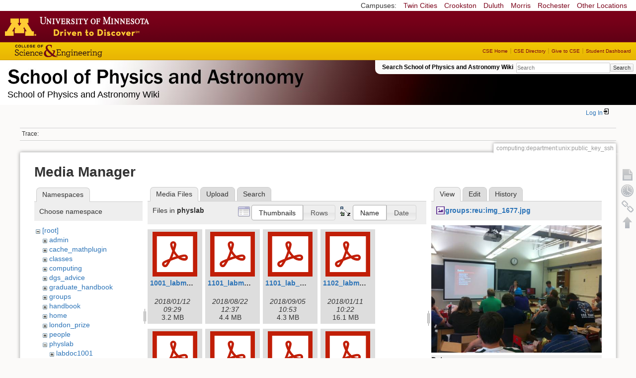

--- FILE ---
content_type: text/html; charset=utf-8
request_url: https://zzz.physics.umn.edu/computing/department/unix/public_key_ssh?ns=physlab&tab_files=files&do=media&tab_details=view&image=groups%3Areu%3Aimg_1677.jpg
body_size: 5741
content:
<!DOCTYPE html>
<html lang="en" dir="ltr" class="no-js">
<head>
    <meta charset="utf-8" />
    <!--[if IE]><meta http-equiv="X-UA-Compatible" content="IE=edge,chrome=1" /><![endif]-->
    <title>computing:department:unix:public_key_ssh [School of Physics and Astronomy Wiki]</title>
    <script>(function(H){H.className=H.className.replace(/\bno-js\b/,'js')})(document.documentElement)</script>
    <meta name="generator" content="DokuWiki"/>
<meta name="robots" content="noindex,nofollow"/>
<link rel="search" type="application/opensearchdescription+xml" href="/lib/exe/opensearch.php" title="School of Physics and Astronomy Wiki"/>
<link rel="start" href="/"/>
<link rel="contents" href="/computing/department/unix/public_key_ssh?do=index" title="Sitemap"/>
<link rel="manifest" href="/lib/exe/manifest.php"/>
<link rel="alternate" type="application/rss+xml" title="Recent Changes" href="/feed.php"/>
<link rel="alternate" type="application/rss+xml" title="Current namespace" href="/feed.php?mode=list&amp;ns=computing:department:unix"/>
<link rel="alternate" type="text/html" title="Plain HTML" href="/_export/xhtml/computing/department/unix/public_key_ssh"/>
<link rel="alternate" type="text/plain" title="Wiki Markup" href="/_export/raw/computing/department/unix/public_key_ssh"/>
<link rel="stylesheet" href="/lib/exe/css.php?t=physics&amp;tseed=ef5933fca7c9c0d7cc01b385cfcc63a7"/>
<!--[if gte IE 9]><!-->
<script >/*<![CDATA[*/var NS='computing:department:unix';var JSINFO = {"isadmin":0,"isauth":0,"id":"computing:department:unix:public_key_ssh","namespace":"computing:department:unix","ACT":"media","useHeadingNavigation":0,"useHeadingContent":0};
/*!]]>*/</script>
<script src="/lib/exe/jquery.php?tseed=f0349b609f9b91a485af8fd8ecd4aea4" defer="defer">/*<![CDATA[*/
/*!]]>*/</script>
<script src="/lib/exe/js.php?t=physics&amp;tseed=ef5933fca7c9c0d7cc01b385cfcc63a7" defer="defer">/*<![CDATA[*/
/*!]]>*/</script>
<script type="text/x-mathjax-config">/*<![CDATA[*/MathJax.Hub.Config({
    tex2jax: {
        inlineMath: [ ["$","$"], ["\\(","\\)"] ],
        displayMath: [ ["$$","$$"], ["\\[","\\]"] ],
        processEscapes: true
    }
});
/*!]]>*/</script>
<script type="text/javascript" charset="utf-8" src="https://cdnjs.cloudflare.com/ajax/libs/mathjax/2.7.9/MathJax.js?config=TeX-AMS_CHTML.js">/*<![CDATA[*/
/*!]]>*/</script>
<!--<![endif]-->
    <meta name="viewport" content="width=device-width,initial-scale=1" />
    <link rel="shortcut icon" href="/lib/tpl/physics/images/favicon.ico" />
<link rel="apple-touch-icon" href="/lib/tpl/physics/images/apple-touch-icon.png" />
    </head>

<body>
    <!--[if lte IE 7 ]><div id="IE7"><![endif]--><!--[if IE 8 ]><div id="IE8"><![endif]-->
 <!-- BEGIN CAMPUS LINKS -->
	<div id="campus_links">
		<p>Campuses: </p>
			<ul>
				<li><a href="http://www.umn.edu">Twin Cities</a></li>
				<li><a href="http://www.crk.umn.edu">Crookston</a></li>
				<li><a href="http://www.d.umn.edu">Duluth</a></li>
				<li><a href="http://www.morris.umn.edu">Morris</a></li>
				<li><a href="http://www.r.umn.edu">Rochester</a></li>
				<li><a href="http://www.umn.edu/campuses.php">Other Locations</a></li>
			</ul>
	</div>
<!-- END CAMPUS LINKS -->
<!-- * BEGIN TEMPLATE HEADER (MAROON BAR)* -->
	<div id="headerUofM">
		<div id="logo_uofm"><a href="http://www.umn.edu/">Go to the U of M home page</a></div>
	</div>
<!--END UofM TEMPLATE HEADER-->
<!-- BEGIN CSE BRANDING HEADER Version 1.0 -->
	<div id="CSEHeader">
		<ul>
			<li><a id="CSELogo" href="http://cse.umn.edu">College of Science and Engineering</a></li>
		</ul>
<!-- following bit pasted from cse.js -->
		<div id="CSELinks"><ul><li><a href="http://cse.umn.edu/">CSE Home</a></li><li><a href="http://cse.umn.edu/directory/">CSE Directory</a></li><li><a href="http://cse.umn.edu/giving/">Give to CSE</a></li><li class="last"><a href="http://cse.umn.edu/dashboard/">Student Dashboard</a></li></ul></div>
<!-- end of pasted bit -->
	</div>
<!-- END CSE BRANDING HEADER -->
	<div id="phys">
            <div id="physrightbox">
		<div id="linkbox">
			<!--div id="linkbox_links">
				<a href="https://www.physics.umn.edu" title="School of Physics &amp; Astronomy Home" class="physnav">Physics Home</a>&nbsp;|&nbsp;
				<a href="https://www.physics.umn.edu/people/" title="School of Physics &amp; Astronomy Directory" class="physnav">Physics Directory</a>&nbsp;|&nbsp;
                                <a href="http://www.physics.umn.edu/alumni/makeagift/" title="" class="physnav">Give to Physics</a>&nbsp;|&nbsp;
				<a href="https://www.physics.umn.edu/resources/myphys/" title="My Physics information" class="physnav">MyPhys</a>
			</div-->
			<div id="phys_search_area" class="dokuwiki">
                            Search School of Physics and Astronomy Wiki                            <form action="/home" method="get" role="search" class="search doku_form" id="dw__search" accept-charset="utf-8"><input type="hidden" name="do" value="search" /><input type="hidden" name="id" value="computing:department:unix:public_key_ssh" /><div class="no"><input name="q" type="text" class="edit" title="[F]" accesskey="f" placeholder="Search" autocomplete="on" id="qsearch__in" value="" /><button value="1" type="submit" title="Search">Search</button><div id="qsearch__out" class="ajax_qsearch JSpopup"></div></div></form>                            <!-- end of search form -->
			</div>
		</div>
            </div> <!-- physrightbox -->
		<a id="phys_logo_text" href="https://www.physics.umn.edu">School of Physics &amp; Astronomy</a>
		<div class="topnameinfo">
		   School of Physics and Astronomy Wiki		</div>
		<!--?
								</div>
		?-->
	</div>
<!-- phys -->

    </div> <!-- leftcontent -->

    <div id="dokuwiki__site"><div id="dokuwiki__top"
        class="dokuwiki site mode_media  ">

        


<!-- ********** HEADER ********** -->
<div id="dokuwiki__header"><div class="pad group">

    
    <div class="headings group">
        <ul class="a11y skip">
            <li><a href="#dokuwiki__content">skip to content</a></li>
        </ul>

        <h1>
                </h1>
            </div>

    <div class="tools group">
        <!-- USER TOOLS -->
                    <div id="dokuwiki__usertools">
                <h3 class="a11y">User Tools</h3>
                <ul>
                    <li class="action login"><a href="/computing/department/unix/public_key_ssh?do=login&amp;sectok=" title="Log In" rel="nofollow"><span>Log In</span><svg xmlns="http://www.w3.org/2000/svg" width="24" height="24" viewBox="0 0 24 24"><path d="M10 17.25V14H3v-4h7V6.75L15.25 12 10 17.25M8 2h9a2 2 0 0 1 2 2v16a2 2 0 0 1-2 2H8a2 2 0 0 1-2-2v-4h2v4h9V4H8v4H6V4a2 2 0 0 1 2-2z"/></svg></a></li>                </ul>
            </div>
        
        <!-- SITE TOOLS 
        <div id="dokuwiki__sitetools">
            <h3 class="a11y">Site Tools</h3>
                <form action="/home" method="get" role="search" class="search doku_form" id="dw__search" accept-charset="utf-8"><input type="hidden" name="do" value="search" /><input type="hidden" name="id" value="computing:department:unix:public_key_ssh" /><div class="no"><input name="q" type="text" class="edit" title="[F]" accesskey="f" placeholder="Search" autocomplete="on" id="qsearch__in" value="" /><button value="1" type="submit" title="Search">Search</button><div id="qsearch__out" class="ajax_qsearch JSpopup"></div></div></form>	                <div class="mobileTools">
		                <form action="/doku.php" method="get" accept-charset="utf-8"><div class="no"><input type="hidden" name="id" value="computing:department:unix:public_key_ssh" /><select name="do" class="edit quickselect" title="Tools"><option value="">Tools</option><optgroup label="Page Tools"><option value="">Show page</option><option value="revisions">Old revisions</option><option value="backlink">Backlinks</option></optgroup><optgroup label="Site Tools"><option value="recent">Recent Changes</option><option value="media">Media Manager</option><option value="index">Sitemap</option></optgroup><optgroup label="User Tools"><option value="login">Log In</option></optgroup></select><button type="submit">&gt;</button></div></form>	            </div>
	                <ul>
                    <li class="action recent"><a href="/computing/department/unix/public_key_ssh?do=recent" title="Recent Changes [r]" rel="nofollow" accesskey="r">Recent Changes</a></li><li class="action media"><a href="/computing/department/unix/public_key_ssh?do=media&amp;ns=computing%3Adepartment%3Aunix" title="Media Manager" rel="nofollow">Media Manager</a></li><li class="action index"><a href="/computing/department/unix/public_key_ssh?do=index" title="Sitemap [x]" rel="nofollow" accesskey="x">Sitemap</a></li>            </ul>
        </div -->

    </div>

    <!-- BREADCRUMBS -->
            <div class="breadcrumbs">
                                        <div class="trace"><span class="bchead">Trace:</span></div>
            
                
        </div> <!-- breadcrumbs -->
    
    
    <hr class="a11y" />
</div></div><!-- /header -->

        <div class="wrapper group">

            
            <!-- ********** CONTENT ********** -->
            <div id="dokuwiki__content"><div class="pad group">

                <div class="pageId"><span>computing:department:unix:public_key_ssh</span></div>

                <div class="page group">
                                                            <!-- wikipage start -->
                    <div id="mediamanager__page">
<h1>Media Manager</h1>
<div class="panel namespaces">
<h2>Namespaces</h2>
<div class="panelHeader">Choose namespace</div>
<div class="panelContent" id="media__tree">

<ul class="idx">
<li class="media level0 open"><img src="/lib/images/minus.gif" alt="−" /><div class="li"><a href="/computing/department/unix/public_key_ssh?ns=&amp;tab_files=files&amp;do=media&amp;tab_details=view&amp;image=groups%3Areu%3Aimg_1677.jpg" class="idx_dir">[root]</a></div>
<ul class="idx">
<li class="media level1 closed"><img src="/lib/images/plus.gif" alt="+" /><div class="li"><a href="/computing/department/unix/public_key_ssh?ns=admin&amp;tab_files=files&amp;do=media&amp;tab_details=view&amp;image=groups%3Areu%3Aimg_1677.jpg" class="idx_dir">admin</a></div></li>
<li class="media level1 closed"><img src="/lib/images/plus.gif" alt="+" /><div class="li"><a href="/computing/department/unix/public_key_ssh?ns=cache_mathplugin&amp;tab_files=files&amp;do=media&amp;tab_details=view&amp;image=groups%3Areu%3Aimg_1677.jpg" class="idx_dir">cache_mathplugin</a></div></li>
<li class="media level1 closed"><img src="/lib/images/plus.gif" alt="+" /><div class="li"><a href="/computing/department/unix/public_key_ssh?ns=classes&amp;tab_files=files&amp;do=media&amp;tab_details=view&amp;image=groups%3Areu%3Aimg_1677.jpg" class="idx_dir">classes</a></div></li>
<li class="media level1 closed"><img src="/lib/images/plus.gif" alt="+" /><div class="li"><a href="/computing/department/unix/public_key_ssh?ns=computing&amp;tab_files=files&amp;do=media&amp;tab_details=view&amp;image=groups%3Areu%3Aimg_1677.jpg" class="idx_dir">computing</a></div></li>
<li class="media level1 closed"><img src="/lib/images/plus.gif" alt="+" /><div class="li"><a href="/computing/department/unix/public_key_ssh?ns=dgs_advice&amp;tab_files=files&amp;do=media&amp;tab_details=view&amp;image=groups%3Areu%3Aimg_1677.jpg" class="idx_dir">dgs_advice</a></div></li>
<li class="media level1 closed"><img src="/lib/images/plus.gif" alt="+" /><div class="li"><a href="/computing/department/unix/public_key_ssh?ns=graduate_handbook&amp;tab_files=files&amp;do=media&amp;tab_details=view&amp;image=groups%3Areu%3Aimg_1677.jpg" class="idx_dir">graduate_handbook</a></div></li>
<li class="media level1 closed"><img src="/lib/images/plus.gif" alt="+" /><div class="li"><a href="/computing/department/unix/public_key_ssh?ns=groups&amp;tab_files=files&amp;do=media&amp;tab_details=view&amp;image=groups%3Areu%3Aimg_1677.jpg" class="idx_dir">groups</a></div></li>
<li class="media level1 closed"><img src="/lib/images/plus.gif" alt="+" /><div class="li"><a href="/computing/department/unix/public_key_ssh?ns=handbook&amp;tab_files=files&amp;do=media&amp;tab_details=view&amp;image=groups%3Areu%3Aimg_1677.jpg" class="idx_dir">handbook</a></div></li>
<li class="media level1 closed"><img src="/lib/images/plus.gif" alt="+" /><div class="li"><a href="/computing/department/unix/public_key_ssh?ns=home&amp;tab_files=files&amp;do=media&amp;tab_details=view&amp;image=groups%3Areu%3Aimg_1677.jpg" class="idx_dir">home</a></div></li>
<li class="media level1 closed"><img src="/lib/images/plus.gif" alt="+" /><div class="li"><a href="/computing/department/unix/public_key_ssh?ns=london_prize&amp;tab_files=files&amp;do=media&amp;tab_details=view&amp;image=groups%3Areu%3Aimg_1677.jpg" class="idx_dir">london_prize</a></div></li>
<li class="media level1 closed"><img src="/lib/images/plus.gif" alt="+" /><div class="li"><a href="/computing/department/unix/public_key_ssh?ns=people&amp;tab_files=files&amp;do=media&amp;tab_details=view&amp;image=groups%3Areu%3Aimg_1677.jpg" class="idx_dir">people</a></div></li>
<li class="media level1 open"><img src="/lib/images/minus.gif" alt="−" /><div class="li"><a href="/computing/department/unix/public_key_ssh?ns=physlab&amp;tab_files=files&amp;do=media&amp;tab_details=view&amp;image=groups%3Areu%3Aimg_1677.jpg" class="idx_dir">physlab</a></div>
<ul class="idx">
<li class="media level2 closed"><img src="/lib/images/plus.gif" alt="+" /><div class="li"><a href="/computing/department/unix/public_key_ssh?ns=physlab%2Flabdoc1001&amp;tab_files=files&amp;do=media&amp;tab_details=view&amp;image=groups%3Areu%3Aimg_1677.jpg" class="idx_dir">labdoc1001</a></div></li>
<li class="media level2 closed"><img src="/lib/images/plus.gif" alt="+" /><div class="li"><a href="/computing/department/unix/public_key_ssh?ns=physlab%2Flabdoc1101&amp;tab_files=files&amp;do=media&amp;tab_details=view&amp;image=groups%3Areu%3Aimg_1677.jpg" class="idx_dir">labdoc1101</a></div></li>
<li class="media level2 closed"><img src="/lib/images/plus.gif" alt="+" /><div class="li"><a href="/computing/department/unix/public_key_ssh?ns=physlab%2Flabdoc1201&amp;tab_files=files&amp;do=media&amp;tab_details=view&amp;image=groups%3Areu%3Aimg_1677.jpg" class="idx_dir">labdoc1201</a></div></li>
<li class="media level2 closed"><img src="/lib/images/plus.gif" alt="+" /><div class="li"><a href="/computing/department/unix/public_key_ssh?ns=physlab%2Flabdoc1202&amp;tab_files=files&amp;do=media&amp;tab_details=view&amp;image=groups%3Areu%3Aimg_1677.jpg" class="idx_dir">labdoc1202</a></div></li>
<li class="media level2 closed"><img src="/lib/images/plus.gif" alt="+" /><div class="li"><a href="/computing/department/unix/public_key_ssh?ns=physlab%2Flabdoc1301&amp;tab_files=files&amp;do=media&amp;tab_details=view&amp;image=groups%3Areu%3Aimg_1677.jpg" class="idx_dir">labdoc1301</a></div></li>
<li class="media level2 closed"><img src="/lib/images/plus.gif" alt="+" /><div class="li"><a href="/computing/department/unix/public_key_ssh?ns=physlab%2Flabdoc1302&amp;tab_files=files&amp;do=media&amp;tab_details=view&amp;image=groups%3Areu%3Aimg_1677.jpg" class="idx_dir">labdoc1302</a></div></li>
<li class="media level2 closed"><img src="/lib/images/plus.gif" alt="+" /><div class="li"><a href="/computing/department/unix/public_key_ssh?ns=physlab%2Flabdoc1401&amp;tab_files=files&amp;do=media&amp;tab_details=view&amp;image=groups%3Areu%3Aimg_1677.jpg" class="idx_dir">labdoc1401</a></div></li>
<li class="media level2 closed"><img src="/lib/images/plus.gif" alt="+" /><div class="li"><a href="/computing/department/unix/public_key_ssh?ns=physlab%2Fresources&amp;tab_files=files&amp;do=media&amp;tab_details=view&amp;image=groups%3Areu%3Aimg_1677.jpg" class="idx_dir">resources</a></div></li>
<li class="media level2 closed"><img src="/lib/images/plus.gif" alt="+" /><div class="li"><a href="/computing/department/unix/public_key_ssh?ns=physlab%2Fsimulations&amp;tab_files=files&amp;do=media&amp;tab_details=view&amp;image=groups%3Areu%3Aimg_1677.jpg" class="idx_dir">simulations</a></div></li>
<li class="media level2 closed"><img src="/lib/images/plus.gif" alt="+" /><div class="li"><a href="/computing/department/unix/public_key_ssh?ns=physlab%2Fta&amp;tab_files=files&amp;do=media&amp;tab_details=view&amp;image=groups%3Areu%3Aimg_1677.jpg" class="idx_dir">ta</a></div></li>
</ul>
</li>
<li class="media level1 closed"><img src="/lib/images/plus.gif" alt="+" /><div class="li"><a href="/computing/department/unix/public_key_ssh?ns=playground&amp;tab_files=files&amp;do=media&amp;tab_details=view&amp;image=groups%3Areu%3Aimg_1677.jpg" class="idx_dir">playground</a></div></li>
<li class="media level1 closed"><img src="/lib/images/plus.gif" alt="+" /><div class="li"><a href="/computing/department/unix/public_key_ssh?ns=student_shop&amp;tab_files=files&amp;do=media&amp;tab_details=view&amp;image=groups%3Areu%3Aimg_1677.jpg" class="idx_dir">student_shop</a></div></li>
<li class="media level1 closed"><img src="/lib/images/plus.gif" alt="+" /><div class="li"><a href="/computing/department/unix/public_key_ssh?ns=undergraduate_handbook&amp;tab_files=files&amp;do=media&amp;tab_details=view&amp;image=groups%3Areu%3Aimg_1677.jpg" class="idx_dir">undergraduate_handbook</a></div></li>
<li class="media level1 closed"><img src="/lib/images/plus.gif" alt="+" /><div class="li"><a href="/computing/department/unix/public_key_ssh?ns=wiki&amp;tab_files=files&amp;do=media&amp;tab_details=view&amp;image=groups%3Areu%3Aimg_1677.jpg" class="idx_dir">wiki</a></div></li>
</ul></li>
</ul>
</div>
</div>
<div class="panel filelist">
<h2 class="a11y">Media Files</h2>
<ul class="tabs">
<li><strong>Media Files</strong></li>
<li><a href="/computing/department/unix/public_key_ssh?tab_files=upload&amp;do=media&amp;tab_details=view&amp;image=groups%3Areu%3Aimg_1677.jpg&amp;ns=physlab">Upload</a></li>
<li><a href="/computing/department/unix/public_key_ssh?tab_files=search&amp;do=media&amp;tab_details=view&amp;image=groups%3Areu%3Aimg_1677.jpg&amp;ns=physlab">Search</a></li>
</ul>
<div class="panelHeader">
<h3>Files in <strong>physlab</strong></h3>
<form method="get" action="/computing/department/unix/public_key_ssh" class="options doku_form" accept-charset="utf-8"><input type="hidden" name="sectok" value="" /><input type="hidden" name="do" value="media" /><input type="hidden" name="tab_files" value="files" /><input type="hidden" name="tab_details" value="view" /><input type="hidden" name="image" value="groups:reu:img_1677.jpg" /><input type="hidden" name="ns" value="physlab" /><div class="no"><ul>
<li class="listType"><label for="listType__thumbs" class="thumbs">
<input name="list_dwmedia" type="radio" value="thumbs" id="listType__thumbs" class="thumbs" checked="checked" />
<span>Thumbnails</span>
</label><label for="listType__rows" class="rows">
<input name="list_dwmedia" type="radio" value="rows" id="listType__rows" class="rows" />
<span>Rows</span>
</label></li>
<li class="sortBy"><label for="sortBy__name" class="name">
<input name="sort_dwmedia" type="radio" value="name" id="sortBy__name" class="name" checked="checked" />
<span>Name</span>
</label><label for="sortBy__date" class="date">
<input name="sort_dwmedia" type="radio" value="date" id="sortBy__date" class="date" />
<span>Date</span>
</label></li>
<li><button value="1" type="submit">Apply</button></li>
</ul>
</div></form></div>
<div class="panelContent">
<ul class="thumbs"><li><dl title="1001_labmanual.pdf"><dt><a id="l_:physlab:1001_labmanual.pdf" class="image thumb" href="/computing/department/unix/public_key_ssh?image=physlab%3A1001_labmanual.pdf&amp;ns=physlab&amp;tab_details=view&amp;do=media&amp;tab_files=files"><img src="/lib/images/fileicons/svg/pdf.svg" alt="1001_labmanual.pdf" loading="lazy" width="90" height="90" /></a></dt><dd class="name"><a href="/computing/department/unix/public_key_ssh?image=physlab%3A1001_labmanual.pdf&amp;ns=physlab&amp;tab_details=view&amp;do=media&amp;tab_files=files" id="h_:physlab:1001_labmanual.pdf">1001_labmanual.pdf</a></dd><dd class="size">&#160;</dd><dd class="date">2018/01/12 09:29</dd><dd class="filesize">3.2 MB</dd></dl></li><li><dl title="1101_labmanual.pdf"><dt><a id="l_:physlab:1101_labmanual.pdf" class="image thumb" href="/computing/department/unix/public_key_ssh?image=physlab%3A1101_labmanual.pdf&amp;ns=physlab&amp;tab_details=view&amp;do=media&amp;tab_files=files"><img src="/lib/images/fileicons/svg/pdf.svg" alt="1101_labmanual.pdf" loading="lazy" width="90" height="90" /></a></dt><dd class="name"><a href="/computing/department/unix/public_key_ssh?image=physlab%3A1101_labmanual.pdf&amp;ns=physlab&amp;tab_details=view&amp;do=media&amp;tab_files=files" id="h_:physlab:1101_labmanual.pdf">1101_labmanual.pdf</a></dd><dd class="size">&#160;</dd><dd class="date">2018/08/22 12:37</dd><dd class="filesize">4.4 MB</dd></dl></li><li><dl title="1101_lab_manual_v.f18.2.pdf"><dt><a id="l_:physlab:1101_lab_manual_v.f18.2.pdf" class="image thumb" href="/computing/department/unix/public_key_ssh?image=physlab%3A1101_lab_manual_v.f18.2.pdf&amp;ns=physlab&amp;tab_details=view&amp;do=media&amp;tab_files=files"><img src="/lib/images/fileicons/svg/pdf.svg" alt="1101_lab_manual_v.f18.2.pdf" loading="lazy" width="90" height="90" /></a></dt><dd class="name"><a href="/computing/department/unix/public_key_ssh?image=physlab%3A1101_lab_manual_v.f18.2.pdf&amp;ns=physlab&amp;tab_details=view&amp;do=media&amp;tab_files=files" id="h_:physlab:1101_lab_manual_v.f18.2.pdf">1101_lab_manual_v.f18.2.pdf</a></dd><dd class="size">&#160;</dd><dd class="date">2018/09/05 10:53</dd><dd class="filesize">4.3 MB</dd></dl></li><li><dl title="1102_labmanual.pdf"><dt><a id="l_:physlab:1102_labmanual.pdf" class="image thumb" href="/computing/department/unix/public_key_ssh?image=physlab%3A1102_labmanual.pdf&amp;ns=physlab&amp;tab_details=view&amp;do=media&amp;tab_files=files"><img src="/lib/images/fileicons/svg/pdf.svg" alt="1102_labmanual.pdf" loading="lazy" width="90" height="90" /></a></dt><dd class="name"><a href="/computing/department/unix/public_key_ssh?image=physlab%3A1102_labmanual.pdf&amp;ns=physlab&amp;tab_details=view&amp;do=media&amp;tab_files=files" id="h_:physlab:1102_labmanual.pdf">1102_labmanual.pdf</a></dd><dd class="size">&#160;</dd><dd class="date">2018/01/11 10:22</dd><dd class="filesize">16.1 MB</dd></dl></li><li><dl title="1201_labmanual.pdf"><dt><a id="l_:physlab:1201_labmanual.pdf" class="image thumb" href="/computing/department/unix/public_key_ssh?image=physlab%3A1201_labmanual.pdf&amp;ns=physlab&amp;tab_details=view&amp;do=media&amp;tab_files=files"><img src="/lib/images/fileicons/svg/pdf.svg" alt="1201_labmanual.pdf" loading="lazy" width="90" height="90" /></a></dt><dd class="name"><a href="/computing/department/unix/public_key_ssh?image=physlab%3A1201_labmanual.pdf&amp;ns=physlab&amp;tab_details=view&amp;do=media&amp;tab_files=files" id="h_:physlab:1201_labmanual.pdf">1201_labmanual.pdf</a></dd><dd class="size">&#160;</dd><dd class="date">2017/08/29 13:34</dd><dd class="filesize">5.3 MB</dd></dl></li><li><dl title="1202_labmanual.pdf"><dt><a id="l_:physlab:1202_labmanual.pdf" class="image thumb" href="/computing/department/unix/public_key_ssh?image=physlab%3A1202_labmanual.pdf&amp;ns=physlab&amp;tab_details=view&amp;do=media&amp;tab_files=files"><img src="/lib/images/fileicons/svg/pdf.svg" alt="1202_labmanual.pdf" loading="lazy" width="90" height="90" /></a></dt><dd class="name"><a href="/computing/department/unix/public_key_ssh?image=physlab%3A1202_labmanual.pdf&amp;ns=physlab&amp;tab_details=view&amp;do=media&amp;tab_files=files" id="h_:physlab:1202_labmanual.pdf">1202_labmanual.pdf</a></dd><dd class="size">&#160;</dd><dd class="date">2017/09/13 13:53</dd><dd class="filesize">5.2 MB</dd></dl></li><li><dl title="1301_labmanual.pdf"><dt><a id="l_:physlab:1301_labmanual.pdf" class="image thumb" href="/computing/department/unix/public_key_ssh?image=physlab%3A1301_labmanual.pdf&amp;ns=physlab&amp;tab_details=view&amp;do=media&amp;tab_files=files"><img src="/lib/images/fileicons/svg/pdf.svg" alt="1301_labmanual.pdf" loading="lazy" width="90" height="90" /></a></dt><dd class="name"><a href="/computing/department/unix/public_key_ssh?image=physlab%3A1301_labmanual.pdf&amp;ns=physlab&amp;tab_details=view&amp;do=media&amp;tab_files=files" id="h_:physlab:1301_labmanual.pdf">1301_labmanual.pdf</a></dd><dd class="size">&#160;</dd><dd class="date">2018/08/23 09:14</dd><dd class="filesize">4.8 MB</dd></dl></li><li><dl title="1301_lab_manual_v.f18.1.pdf"><dt><a id="l_:physlab:1301_lab_manual_v.f18.1.pdf" class="image thumb" href="/computing/department/unix/public_key_ssh?image=physlab%3A1301_lab_manual_v.f18.1.pdf&amp;ns=physlab&amp;tab_details=view&amp;do=media&amp;tab_files=files"><img src="/lib/images/fileicons/svg/pdf.svg" alt="1301_lab_manual_v.f18.1.pdf" loading="lazy" width="90" height="90" /></a></dt><dd class="name"><a href="/computing/department/unix/public_key_ssh?image=physlab%3A1301_lab_manual_v.f18.1.pdf&amp;ns=physlab&amp;tab_details=view&amp;do=media&amp;tab_files=files" id="h_:physlab:1301_lab_manual_v.f18.1.pdf">1301_lab_manual_v.f18.1.pdf</a></dd><dd class="size">&#160;</dd><dd class="date">2018/08/23 09:13</dd><dd class="filesize">4.8 MB</dd></dl></li><li><dl title="1302_labmanual.pdf"><dt><a id="l_:physlab:1302_labmanual.pdf" class="image thumb" href="/computing/department/unix/public_key_ssh?image=physlab%3A1302_labmanual.pdf&amp;ns=physlab&amp;tab_details=view&amp;do=media&amp;tab_files=files"><img src="/lib/images/fileicons/svg/pdf.svg" alt="1302_labmanual.pdf" loading="lazy" width="90" height="90" /></a></dt><dd class="name"><a href="/computing/department/unix/public_key_ssh?image=physlab%3A1302_labmanual.pdf&amp;ns=physlab&amp;tab_details=view&amp;do=media&amp;tab_files=files" id="h_:physlab:1302_labmanual.pdf">1302_labmanual.pdf</a></dd><dd class="size">&#160;</dd><dd class="date">2017/09/12 14:20</dd><dd class="filesize">7.8 MB</dd></dl></li><li><dl title="1401_labmanual.pdf"><dt><a id="l_:physlab:1401_labmanual.pdf" class="image thumb" href="/computing/department/unix/public_key_ssh?image=physlab%3A1401_labmanual.pdf&amp;ns=physlab&amp;tab_details=view&amp;do=media&amp;tab_files=files"><img src="/lib/images/fileicons/svg/pdf.svg" alt="1401_labmanual.pdf" loading="lazy" width="90" height="90" /></a></dt><dd class="name"><a href="/computing/department/unix/public_key_ssh?image=physlab%3A1401_labmanual.pdf&amp;ns=physlab&amp;tab_details=view&amp;do=media&amp;tab_files=files" id="h_:physlab:1401_labmanual.pdf">1401_labmanual.pdf</a></dd><dd class="size">&#160;</dd><dd class="date">2017/08/29 13:56</dd><dd class="filesize">3.3 MB</dd></dl></li><li><dl title="1402_labmanual.pdf"><dt><a id="l_:physlab:1402_labmanual.pdf" class="image thumb" href="/computing/department/unix/public_key_ssh?image=physlab%3A1402_labmanual.pdf&amp;ns=physlab&amp;tab_details=view&amp;do=media&amp;tab_files=files"><img src="/lib/images/fileicons/svg/pdf.svg" alt="1402_labmanual.pdf" loading="lazy" width="90" height="90" /></a></dt><dd class="name"><a href="/computing/department/unix/public_key_ssh?image=physlab%3A1402_labmanual.pdf&amp;ns=physlab&amp;tab_details=view&amp;do=media&amp;tab_files=files" id="h_:physlab:1402_labmanual.pdf">1402_labmanual.pdf</a></dd><dd class="size">&#160;</dd><dd class="date">2018/01/11 10:22</dd><dd class="filesize">4.3 MB</dd></dl></li><li><dl title="cps_algebra.pdf"><dt><a id="l_:physlab:cps_algebra.pdf" class="image thumb" href="/computing/department/unix/public_key_ssh?image=physlab%3Acps_algebra.pdf&amp;ns=physlab&amp;tab_details=view&amp;do=media&amp;tab_files=files"><img src="/lib/images/fileicons/svg/pdf.svg" alt="cps_algebra.pdf" loading="lazy" width="90" height="90" /></a></dt><dd class="name"><a href="/computing/department/unix/public_key_ssh?image=physlab%3Acps_algebra.pdf&amp;ns=physlab&amp;tab_details=view&amp;do=media&amp;tab_files=files" id="h_:physlab:cps_algebra.pdf">cps_algebra.pdf</a></dd><dd class="size">&#160;</dd><dd class="date">2013/09/06 11:03</dd><dd class="filesize">13.7 MB</dd></dl></li><li><dl title="cps_calculus.pdf"><dt><a id="l_:physlab:cps_calculus.pdf" class="image thumb" href="/computing/department/unix/public_key_ssh?image=physlab%3Acps_calculus.pdf&amp;ns=physlab&amp;tab_details=view&amp;do=media&amp;tab_files=files"><img src="/lib/images/fileicons/svg/pdf.svg" alt="cps_calculus.pdf" loading="lazy" width="90" height="90" /></a></dt><dd class="name"><a href="/computing/department/unix/public_key_ssh?image=physlab%3Acps_calculus.pdf&amp;ns=physlab&amp;tab_details=view&amp;do=media&amp;tab_files=files" id="h_:physlab:cps_calculus.pdf">cps_calculus.pdf</a></dd><dd class="size">&#160;</dd><dd class="date">2013/09/06 11:03</dd><dd class="filesize">9.1 MB</dd></dl></li><li><dl title="f17_section.pdf"><dt><a id="l_:physlab:f17_section.pdf" class="image thumb" href="/computing/department/unix/public_key_ssh?image=physlab%3Af17_section.pdf&amp;ns=physlab&amp;tab_details=view&amp;do=media&amp;tab_files=files"><img src="/lib/images/fileicons/svg/pdf.svg" alt="f17_section.pdf" loading="lazy" width="90" height="90" /></a></dt><dd class="name"><a href="/computing/department/unix/public_key_ssh?image=physlab%3Af17_section.pdf&amp;ns=physlab&amp;tab_details=view&amp;do=media&amp;tab_files=files" id="h_:physlab:f17_section.pdf">f17_section.pdf</a></dd><dd class="size">&#160;</dd><dd class="date">2017/09/12 12:56</dd><dd class="filesize">67.5 KB</dd></dl></li><li><dl title="f17_weekly.pdf"><dt><a id="l_:physlab:f17_weekly.pdf" class="image thumb" href="/computing/department/unix/public_key_ssh?image=physlab%3Af17_weekly.pdf&amp;ns=physlab&amp;tab_details=view&amp;do=media&amp;tab_files=files"><img src="/lib/images/fileicons/svg/pdf.svg" alt="f17_weekly.pdf" loading="lazy" width="90" height="90" /></a></dt><dd class="name"><a href="/computing/department/unix/public_key_ssh?image=physlab%3Af17_weekly.pdf&amp;ns=physlab&amp;tab_details=view&amp;do=media&amp;tab_files=files" id="h_:physlab:f17_weekly.pdf">f17_weekly.pdf</a></dd><dd class="size">&#160;</dd><dd class="date">2017/09/12 12:56</dd><dd class="filesize">79.7 KB</dd></dl></li><li><dl title="sp18_section.pdf"><dt><a id="l_:physlab:sp18_section.pdf" class="image thumb" href="/computing/department/unix/public_key_ssh?image=physlab%3Asp18_section.pdf&amp;ns=physlab&amp;tab_details=view&amp;do=media&amp;tab_files=files"><img src="/lib/images/fileicons/svg/pdf.svg" alt="sp18_section.pdf" loading="lazy" width="90" height="90" /></a></dt><dd class="name"><a href="/computing/department/unix/public_key_ssh?image=physlab%3Asp18_section.pdf&amp;ns=physlab&amp;tab_details=view&amp;do=media&amp;tab_files=files" id="h_:physlab:sp18_section.pdf">sp18_section.pdf</a></dd><dd class="size">&#160;</dd><dd class="date">2018/01/12 09:33</dd><dd class="filesize">45.9 KB</dd></dl></li><li><dl title="sp18_weekly.pdf"><dt><a id="l_:physlab:sp18_weekly.pdf" class="image thumb" href="/computing/department/unix/public_key_ssh?image=physlab%3Asp18_weekly.pdf&amp;ns=physlab&amp;tab_details=view&amp;do=media&amp;tab_files=files"><img src="/lib/images/fileicons/svg/pdf.svg" alt="sp18_weekly.pdf" loading="lazy" width="90" height="90" /></a></dt><dd class="name"><a href="/computing/department/unix/public_key_ssh?image=physlab%3Asp18_weekly.pdf&amp;ns=physlab&amp;tab_details=view&amp;do=media&amp;tab_files=files" id="h_:physlab:sp18_weekly.pdf">sp18_weekly.pdf</a></dd><dd class="size">&#160;</dd><dd class="date">2018/01/12 09:41</dd><dd class="filesize">98.5 KB</dd></dl></li></ul>
</div>
</div>
<div class="panel file">
<h2 class="a11y">File</h2>
<ul class="tabs">
<li><strong>View</strong></li>
<li><a href="/computing/department/unix/public_key_ssh?tab_details=edit&amp;do=media&amp;tab_files=files&amp;image=groups%3Areu%3Aimg_1677.jpg&amp;ns=physlab">Edit</a></li>
<li><a href="/computing/department/unix/public_key_ssh?tab_details=history&amp;do=media&amp;tab_files=files&amp;image=groups%3Areu%3Aimg_1677.jpg&amp;ns=physlab">History</a></li>
</ul>
<div class="panelHeader"><h3><strong><a href="/_media/groups/reu/img_1677.jpg" class="select mediafile mf_jpg" title="View original file">groups:reu:img_1677.jpg</a></strong></h3></div>
<div class="panelContent">
<div class="image"><a href="/_media/groups/reu/img_1677.jpg?t=1345841405&amp;w=500&amp;h=373&amp;tok=753685" target="_blank" title="View original file"><img src="/_media/groups/reu/img_1677.jpg?t=1345841405&amp;w=500&amp;h=373&amp;tok=753685" alt="" style="max-width: 500px;" /></a></div><ul class="actions"></ul><dl>
<dt>Date:</dt><dd>2012/08/08 12:05</dd>
<dt>Filename:</dt><dd>img_1677.jpg</dd>
<dt>Format:</dt><dd>JPEG</dd>
<dt>Size:</dt><dd>604KB</dd>
<dt>Width:</dt><dd>2592</dd>
<dt>Height:</dt><dd>1936</dd>
<dt>Camera:</dt><dd>Apple iPhone 4</dd>
</dl>
<dl>
<dt>References for:</dt><dd>Nothing was found.</dd></dl>
</div>
</div>
</div>
                    <!-- wikipage stop -->
                                    </div>

                <div class="docInfo"><bdi>computing/department/unix/public_key_ssh.txt</bdi> · Last modified: 2015/02/20 16:28 by <bdi>allan</bdi></div>

                            </div></div><!-- /content -->

            <hr class="a11y" />

            <!-- PAGE ACTIONS -->
            <div id="dokuwiki__pagetools">
                <h3 class="a11y">Page Tools</h3>
                <div class="tools">
                    <ul>
                        <li><a href="/computing/department/unix/public_key_ssh?do="  class="action show" accesskey="v" rel="nofollow" title="Show page [V]"><span>Show page</span></a></li><li><a href="/computing/department/unix/public_key_ssh?do=revisions"  class="action revs" accesskey="o" rel="nofollow" title="Old revisions [O]"><span>Old revisions</span></a></li><li><a href="/computing/department/unix/public_key_ssh?do=backlink"  class="action backlink" rel="nofollow" title="Backlinks"><span>Backlinks</span></a></li><li><a href="#dokuwiki__top"  class="action top" accesskey="t" rel="nofollow" title="Back to top [T]"><span>Back to top</span></a></li>                    </ul>
                </div>
            </div>
        </div><!-- /wrapper -->

        
    </div></div><!-- /site -->

    <div id="footer" align="center">
          <div id="footerleft">
              <p id="copyright">
              &copy;2005-2013 Regents of the University of Minnesota. All rights reserved.
              </p>
              <p id="address">
              The University of Minnesota is an equal opportunity educator and employer</p>
          </div>
          <div id="footerright">
             <p id="bottomlinks"><a href="http://www.umn.edu/systemwide/contactuofm/">Contact U of M</a> | <a href="http://www.privacy.umn.edu/">Privacy</a></p>
          </div>  <!-- footerright -->
        </div> <!-- footer -->

    <div class="no"><img src="/lib/exe/taskrunner.php?id=computing%3Adepartment%3Aunix%3Apublic_key_ssh&amp;1769477952" width="2" height="1" alt="" /></div>
    <div id="screen__mode" class="no"></div>    <!--[if ( lte IE 7 | IE 8 ) ]></div><![endif]-->
</body>
</html>
